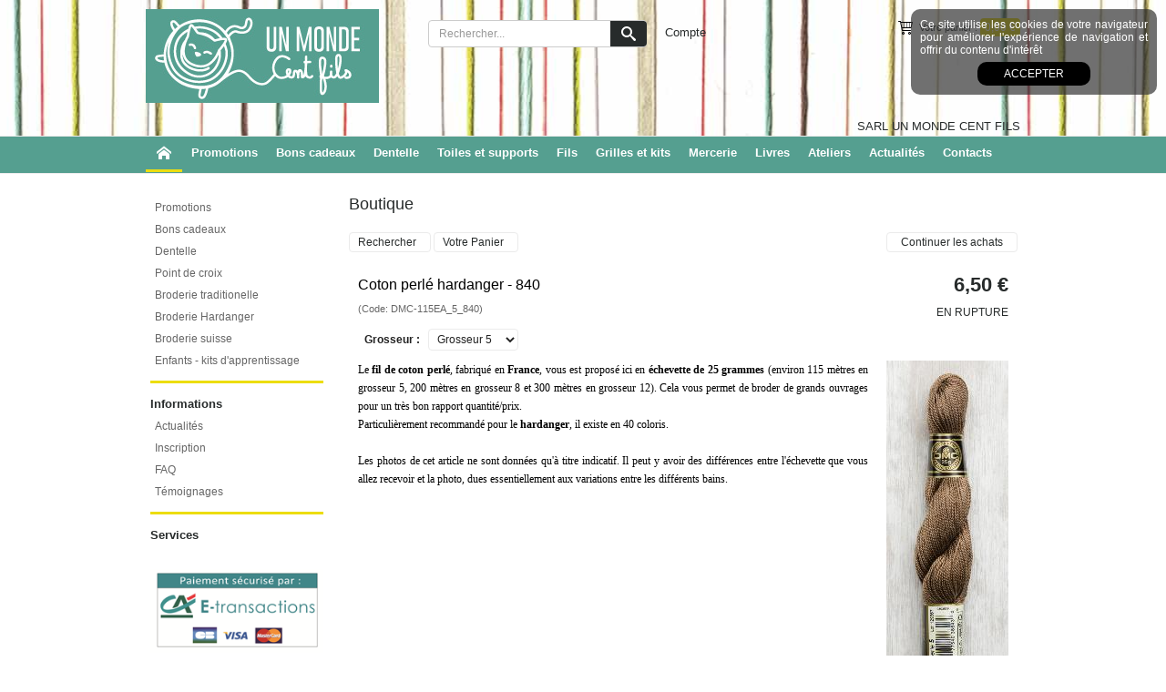

--- FILE ---
content_type: text/html
request_url: https://www.mercerie-unmondecentfils.com/coton-perle-hardanger-840-c2x33153092
body_size: 8844
content:
<!DOCTYPE html>
<html>
<head>
<meta name="generator" content="Oxatis (www.oxatis.com)" />
<meta http-equiv="Content-Type" content="text/html; charset=ISO-8859-1" />
<meta http-equiv="Content-Language" content="fr" />
<title>DMC - Coton perl&#233; &#233;chevette 25gr - 840 Li&#232;vre - Un monde cent fils</title>
<meta name="description" content=" Coton perl&#233; &#233;chevette hardanger 25gr - 840 Li&#232;vre" />
<meta name="keywords" content="coton perl&#233;,840,marron,&#233;chevette hardanger,grosse &#233;chevette,DMC,dmc,broderie hardanger," />
<meta name="robots" content="index, follow, all" />
<meta http-equiv="Pragma" content="no-cache" />
<meta http-equiv="Expires" content="-1" />

<meta property="og:image" content="http://www.mercerie-unmondecentfils.com/Files/126469/Img/12/DMC-115EA-E-840-Echevette-hardanger-Un-monde-cent-fils-big.jpg" />
<script>
if ('serviceWorker' in navigator) {
navigator.serviceWorker
.register('/sw.js', {
scope: '/'
})
.then(function(reg) {
if (reg.installing) {
console.warn('[SW] installing');
} else if (reg.waiting) {
console. warn ('[SW] installed');
} else if (reg.active) {
console. warn ('[SW] active');
}
})
.catch(function(error) {
console.error('[SW] Registration failed', error);
});
}
</script>

<link rel="canonical" href="https://www.mercerie-unmondecentfils.com/coton-perle-hardanger-840-c2x33153092" /><link rel="StyleSheet" type="Text/css" href="Css/shared.css?v=51">
<link rel="StyleSheet" type="Text/css" href="DesignCss/bootstrap-grid.css?v=6.8">
<link id="-main-css-" rel="StyleSheet" type="Text/css" href="DesignCss/215000/620/style.css?v=2017.7.26-12.30.59">
<style type="text/css">IMG.BlackBox { border-color: #000000; }</style>
<script type="text/javascript" src="javascript/jquery/jquery-1.6.1.min.js"></script>
<script type="text/javascript" src="javascript/jquery/jquery-ui-1.8.12.custom.min.js"></script>
<script type="text/javascript" src="javascript/oxratingcertificate.asp"></script>
<script type="text/javascript" data-type="frontend-config">
window.oxInfos = {
	oxADContext : 0,
	oxCurrency : {mainFormat:"#&nbsp;&euro;",decSep:",",thousandsSep:".",taxMode:0,code:978},
	oxLang : 0,
	oxUser : null,
	oxAccid: 126469,
	oxCart: {
		total: 0,
		qty: 0,
		subTotalNet: 0,
		shippingOffered: 1
	},
	oxPriceConf: {
		priceIdx: null,
		vatMode: null,
		ecopartMode: null,
		ecopartAmount: 0,
		taxEngine: 0
	},
	oxProps: {
		allowCreation: true,
		decimalQty: false,
		decimalPlaces: 5
	}
};
</script>
<script type="text/javascript" data-type="frontend-frontAPI">
window.oxInfos = window.oxInfos || {};
window.oxInfos.corePublicPath = '/frontend/frontAPI/';
</script>
<script type="text/javascript" src="/frontend/frontAPI/frontAPI-es6.js?hash=3ded44ea47e09e1d31d3"></script><script src="/frontend/Files/squareachat/v1/gapSquare.js?lang=fr"></script>
<meta name="google-site-verification" content="hFw3BeGWwjZBvY1hMbo4ereKbCffKbPj8Fd6OI3t_aY" />
<script>
  (function(i,s,o,g,r,a,m){i['GoogleAnalyticsObject']=r;i[r]=i[r]||function(){
  (i[r].q=i[r].q||[]).push(arguments)},i[r].l=1*new Date();a=s.createElement(o),
  m=s.getElementsByTagName(o)[0];a.async=1;a.src=g;m.parentNode.insertBefore(a,m)
  })(window,document,'script','https://www.google-analytics.com/analytics.js','ga');

  ga('create', 'UA-97747035-26', 'auto');
  ga('send', 'pageview');

</script><link href='//fonts.googleapis.com/css?family=Playfair+Display:400,700,900,400italic,700italic,900italic' rel='stylesheet' type='text/css'>
<script type="text/javascript" src="/Files/15269/cellUniformizer.js"></script>

<script type="text/javascript">
	window.oxInfos=window.oxInfos||{};
	window.oxInfos.serverDatetime = '1/28/2026 1:52:47 AM';
	window.oxInfos.domain = 'https://www.mercerie-unmondecentfils.com';
	window.oxInfos.oxProps=window.oxInfos.oxProps||{};
	window.oxInfos.oxProps.loginByCode=0;
	;

window.oxInfos=window.oxInfos||{};
window.oxInfos.oxUserAgent={mac_os:"intel mac os x 10_15_7",macintosh:"intel mac os x 10_15_7",chrome:"131",ecmascript6:true};
window.oxInfos=window.oxInfos||{};window.oxInfos.oxEnv=window.oxInfos.oxEnv||{};
window.oxInfos.oxEnv.current={platform:'frontoffice'};
window.oxInfos.oxEnv.frontoffice='prod';
window.oxInfos.oxEnv.mobile='prod';
window.oxInfos.oxEnv.admin='prod';
window.oxInfos.oxEnv.apps='prod';
window.oxInfos.oxEnv.framework='prod';
window.oxInfos.oxEnv.dev='prod';
window.oxInfos.oxEnv.api='prod';
window.oxInfos.oxEnv.sw='prod';

document.cookie = "TestCookie=1" ;
if (document.cookie == "") window.location = "BrowserError.asp?ErrCode=1" ;
else document.cookie = 'TestCookie=; expires=Thu, 01 Jan 1970 00:00:00 GMT';
function PGFOnLoad() {
	if (typeof(OxPGFOnLoad) != "undefined") OxPGFOnLoad();
	if (typeof(OxBODYOnLoad) != "undefined") OxBODYOnLoad();
}
var OxLangID = 0 ;
</script>
<noscript><center><a href="BrowserError.asp?ErrCode=2&amp;LangID=0" rel="nofollow"><img src="Images/PGFJSErrL0.gif" border="0" alt="Err"></a><br/><br/></center></noscript>
<script>window.arrayGTM = window.arrayGTM || [];window.arrayGTM.push('GTM-TSKJ29T', 'GTM-M9CGH6P');</script>
<script src="/frontend/scripts/core/gtag.min.js" defer="true"></script>
</head>
<body onload="PGFOnLoad()" class="PB">
<script type="text/javascript" src="HLAPI.js"></script>
<script type="text/javascript">
function SubmitAction( nActionID, strFormAction, nValidate, nSkipSubmit, nSkipReturn ) {
	var bResult = true ;
	if (nActionID != null) document.MForm.ActionID.value = nActionID ;
	if ((strFormAction != null) && (strFormAction != "")) document.MForm.action= strFormAction ;
	if ( nValidate ) bResult = ValidateMForm();
	if ( nSkipSubmit == null ) nSkipSubmit = 0 ;
	if ( bResult && (nSkipSubmit == 0) ) document.MForm.submit();
	if ( nSkipReturn == 1 )
		return ;
	else
		return( bResult );
}
</script> 

<script language="javascript" src="WindowAPI.js"></script>
<form style="margin-bottom:0" name="PdtForm" method="GET" action="">
<input type="hidden" name="ItmID" value="0">
<input type="hidden" name="XMLOpt1" value="-1">
<input type="hidden" name="XMLOpt2" value="-1">
<input type="hidden" name="RelatedPdtIDs" value="">
<input type="hidden" name="PackagingID" value="">
</form>
<script language="javascript">
	function GetCtrlValue(objCtrl, varDefaultValue) {
		var nResult = varDefaultValue;
		switch (objCtrl.nodeName) {
			case 'SELECT':
				nResult = objCtrl.selectedIndex;
				break;
			case undefined:
				var nItemCount = objCtrl.length;
				if (nItemCount != null)
					for (var nIdx = 0; nIdx < nItemCount; nIdx++)
						if (objCtrl[nIdx].checked) {
							nResult = nIdx;
							break;
						}
				break;
		}
		return nResult;
	}

	function GetRelatedProducts() {
		var strResult = "", strSep = "";
		var objForm = document.MForm;
		for (var i = 0; i < objForm.elements.length; i++) {
			var e = objForm.elements[i];
			if (e.type == 'checkbox')
				if (e.checked)
					if (e.name == "OxRelatedPdt") {
						strResult = strResult + strSep + e.value;
						strSep = ","
					}
		}
		return strResult;
	}

	function PostFormData(bCustomHandlerOk, nProductID, strFormAction, strCanonicalUrl) {
		var bResult = false, objCtrl, nXMLOpt1 = -1, nXMLOpt2 = -1, strRelatedPdtIDs, strURLParams, nPackagingID;

		objCtrl = document.MForm["XMLOpt1"];
		if (objCtrl) nXMLOpt1 = GetCtrlValue(objCtrl, 0);
		objCtrl = document.MForm["XMLOpt2"];
		if (objCtrl) nXMLOpt2 = GetCtrlValue(objCtrl, 0);
		strRelatedPdtIDs = GetRelatedProducts();
		objCtrl = document.MForm["PackagingID"];
		if (objCtrl) nPackagingID = parseInt(objCtrl.value, 10);

		if (bCustomHandlerOk) {
			if (window.OxAddToCart) {
				strURLParams = "ItmID=" + nProductID + (nXMLOpt1 >= 0 ? "&XMLOpt1=" + nXMLOpt1 : "") + (nXMLOpt2 >= 0 ? "&XMLOpt2=" + nXMLOpt2 : "");
				strURLParams += (strRelatedPdtIDs.length > 0 ? "&RelatedPdtIDs=" + strRelatedPdtIDs : "");
				strURLParams += (nPackagingID != undefined ? "&PackagingID=" + nPackagingID : "");
				bResult = OxAddToCart(nProductID, strURLParams);
			}
		}
		if (!bResult) {
			//alert( nXMLOpt1 + ' ' + nXMLOpt2 );
			if (strCanonicalUrl) {
				document.PdtForm.action = strCanonicalUrl;
				document.PdtForm.removeChild(document.PdtForm["ItmID"]);
			} else {
				document.PdtForm.action = strFormAction;
				document.PdtForm["ItmID"].value = nProductID;
			}
			document.PdtForm["XMLOpt1"].value = nXMLOpt1;
			document.PdtForm["XMLOpt2"].value = nXMLOpt2;
			document.PdtForm["RelatedPdtIDs"].value = strRelatedPdtIDs;
			if (nPackagingID != undefined) document.PdtForm["PackagingID"].value = nPackagingID;
			document.PdtForm.submit();
		}
	}
	function ViewOption(nPdtOptID, url) {
		PostFormData(false, nPdtOptID, "PBSCProduct.asp", url);
	}
	function AddToCart(nPdtOptID) {
		PostFormData(true, nPdtOptID, "PBShoppingCart.asp");
	}
	function OnChooseOption(url, idx, optionValueID, name) {
		document.MForm["PDTOPTVALUEID" + idx].value = optionValueID;
		document.MForm["PDTOPTVALUENAME" + idx].value = name;
		OnChangeOption(url);
	}
	function OnChangeOption(url, cbIdx) {
		var nOptIdx, objSelect, strValues = "", strSep = "", nCurIdx;
		for (nOptIdx = 0; nOptIdx < 3; nOptIdx++) {
			objSelect = document.MForm["PDTOPTVALUEID" + nOptIdx];
			if (objSelect && objSelect.type == 'hidden') {
				strValues = strValues + strSep + document.MForm["PDTOPTVALUENAME" + nOptIdx].value;
				strSep = "]|["
			}
			else if (objSelect) {
				nCurIdx = objSelect.selectedIndex;
				if (nCurIdx >= 0) {
					strValue = objSelect.options[nCurIdx].text;
					if (cbIdx == nOptIdx) {
						var optionUrl = objSelect.options[nCurIdx].getAttribute('url');
						if (optionUrl && optionUrl.length > 0) url = optionUrl;
					}
					strValues = strValues + strSep + strValue;
					strSep = "]|["
				}
			}
		}
		document.MForm["HVOptSelected"].value = strValues;
		if (url)
			document.MForm.action = url;
		SubmitAction( 1);
	}
</script>

<div id="maincontainer" class="sccatalog itemdetail">

	<div id="headercontainer">
		<div id="headerarea">
<div id="headerInner">
<div id="headerInnerContent">
<div id="headercolumn1"><div id="headerlogo"><a href="/"><img src="Files/126469/Img/20/MCFlogo_web.jpg"/></a></div></div>

<div class="eshopCart"><div id="headerInfoCart"><a class="cartLink" href="PBShoppingCart.asp?PBMInit=1"><span>Votre panier</span></a> : <span class="cartPrice">0,00&nbsp;&euro;</span></div></div>
</div>
</div>
<div id="btnContainer">
<div id="headercolumn2"><div id="headerdata"><span id="headertext">SARL UN MONDE CENT FILS</span></div></div>
<div id="headerBtn"><a class="homeLink" href="/"><span>Accueil</span></a><a class="accountLink" href="PBUserLogin.asp?CCode=33"><span>Compte</span></a></div>
<div class="eshopSearch"><div id="headerSearchBlock" class="header-search-block--shopping-cart"><form action="PBSearch.asp" method="get" name="headerSearch"><input type="hidden" name="ActionID" value="1"><input type="hidden" name="CCode" value="2"><input type="hidden" name="ShowSMImg" value="1"><input type="text" onfocus="this.value='';" id="headerSearchText" name="SearchText" class="searchtext" value="Rechercher..." size="18"><button class="blockbtn" type="submit"><span>OK</span></button></form></div></div>
<div class="ecatalogSearch"><div id="headerSearchBlock" class="header-search-block--catalog"><form action="PBSearch.asp" method="get" name="headerSearch"><input type="hidden" name="ActionID" value="1"><input type="hidden" name="CCode" value="6"><input type="hidden" name="ShowSMImg" value="1"><input type="text" onfocus="this.value='';" id="headerSearchText" name="SearchText" class="searchtext" value="Rechercher..." size="18"><button class="blockbtn" type="submit"><span>OK</span></button></form></div></div>
</div>
<div id="headermenu"><ul id="hmenu"><li class="begin">&nbsp;</li><li class="mitext"><a class="menu" href="promotions-c102x3332373">Promotions</a></li><li class="mitext menusep"><a class="menu" href="bons-cadeaux-c102x4385762">Bons cadeaux</a></li><li class="mitext menusep"><a class="menu" href="dentelle-c102x4218101">Dentelle</a></li><li class="mitext menusep"><a class="menu" href="toiles-et-supports-c102x3278143">Toiles et supports</a></li><li class="mitext menusep"><a class="menu" href="fils-c102x3277893">Fils</a></li><li class="mitext menusep"><a class="menu" href="grilles-et-kits-c102x3278179">Grilles et kits</a></li><li class="mitext menusep"><a class="menu" href="mercerie-c102x3278261">Mercerie</a></li><li class="mitext menusep"><a class="menu" href="livres-c102x3279417">Livres</a></li><li class="mitext menusep"><a class="menu" href="ateliers-c102x3289065">Ateliers</a></li><li class="mitext menusep"><a class="menu" href="PBHotNews.asp?PBMInit=1">Actualités</a></li><li class="mitext menusep"><a class="menu" href="PBCPPlayer.asp?ID=1860050">Contacts</a></li><li class="end">&nbsp;</li></ul></div>
		</div>
	</div>
	<div id="bodycontainer">
		<div id="bodyarea">
		<div id="bodycolumn1"><div id="verticalmenu"><ul id="vmenu"><li class="begin">&nbsp;</li><li class="mitext"><a class="menu" href="promos-soldes-c102x3332373">Promotions</a></li><li class="mitext menusep"><a class="menu" href="bons-cadeaux-c102x4385762">Bons cadeaux</a></li><li class="mitext menusep"><a class="menu" href="dentelle-c102x4218101">Dentelle</a></li><li class="mitext menusep"><a class="menu" href="point-de-croix-c102x4369381">Point de croix</a></li><li class="mitext menusep"><a class="menu" href="broderie-traditionelle-c102x4369384">Broderie traditionelle</a></li><li class="mitext menusep"><a class="menu" href="broderie-hardanger-c102x4369383">Broderie Hardanger</a></li><li class="mitext menusep"><a class="menu" href="broderie-suisse-c102x4369382">Broderie suisse</a></li><li class="mitext menusep"><a class="menu" href="enfants-kits-d-apprentissage-c102x3728362">Enfants - kits d'apprentissage</a></li><li class="misep"></li><li class="mititle"><span>Informations</span></li><li class="mitext menusep"><a class="menu" href="PBHotNews.asp?PBMInit=1">Actualités</a></li><li class="mitext menusep"><a class="menu" href="PBSubscribe.asp?PBMInit=1">Inscription</a></li><li class="mitext menusep"><a class="menu" href="PBFAQ.asp?PBMInit=1">FAQ</a></li><li class="mitext menusep"><a class="menu" href="PBGuestBook.asp?PBMInit=1">Témoignages</a></li><li class="misep"></li><li class="mititle"><span>Services</span></li><li class="mispacer"></li><li class="miimg"><a class="menu" href="PBCPPlayer.asp?ID=1860044"><img src="Files/126469/../0/Logo-eTransactions_2016.png"/></a></li><li class="miimg"><a class="menu" href="PBCPPlayer.asp?ID=1860045"><img src="Files/126469/../0/template-fr-livraison.png"/></a></li><li class="miimg"><a class="menu" href="PBCPPlayer.asp?ID=1860050"><img src="Files/126469/../0/template-fr-contact.png"/></a></li><li class="mitext menusep"><span>Tél : 06 81 56 08 50</span></li><li class="mitext menusep"><span>Un monde cent fils</span></li><li class="mitext menusep"><span>16 rue Foraine</span></li><li class="mitext menusep"><span>80500 - Marestmontiers</span></li><li class="end">&nbsp;</li></ul></div></div>
		<div id="bodycolumn3"></div><!-- bodycolumn3 -->
		<div id="bodycolumn2">
			<div id="bodydata"><!--DATA-->

<form name="MForm" method="POST" action="PBSCProduct.asp">
<input type="hidden" name="ActionID" value="0">
<input type="hidden" name="HVProductID" value="33153092">
<input type="hidden" name="HVParentID" value="33153089">
<input type="hidden" name="HVOptSelected" value="">
<div class="view"><table class="viewtbl"><tbody class="viewtbl__inner"><tr class="viewTitle"><td colspan="1">
<div class="sectiontb">
<div class="sectiontbarea">

<table border="0" width="100%" cellspacing="0" cellpadding="2">
<tr><td colspan="2"><div class="PBCompTitle"><span class="PBPTitle">Boutique</span></div></td></tr>
<tr><td align="left">
<a class="btnmain" id="btnsearch" href="PBSearch.asp?CCode=2" rel="nofollow"><span>Rechercher</span></a>&nbsp;<a class="btnmain" id="btnviewcart" href="PBShoppingCart.asp"><span>Votre Panier</span></a>
	&nbsp;</td>
	<td align="right" valign="top"><a class="btnmain" id="btnretitems" href=""><span>Continuer les achats</span></a></td>
</tr></table>

</div></div>
</td></tr><tr class="viewDetail" data-pdt-parent-id="33153089" data-pdt-id="33153092" data-pdt-type="110" data-pdt-sku="DMC-115EA_5_840"><td><div class="sectiondata"><div class="sectiondataarea">
<TABLE border="0" width="100%" cellspacing="0" Cellpadding="2">
<TR class="viewDetail__title">
	<TD align="left" valign="top"><h1 class="PBMainTxt PBItemTitle">Coton perlé hardanger - 840</h1><div class="PBItemSku"><span class="PBShortTxt">(Code: DMC-115EA_5_840)</span></div><table id="PBPdtOptions" border="0" cellspacing="0" cellpadding="2"><tr><td valign="top"><font class="PBStatic">Grosseur :</font></td><td valign="top"><select class="PB" name="PDTOPTVALUEID0" size="1" OnChange="OnChangeOption('coton-perle-hardanger-840-c2x33153092',0);"><option value="2947767" url="coton-perle-hardanger-840-c2x33153091">Grosseur 12</option><option value="2947765" url="coton-perle-hardanger-840-c2x33153092" selected="selected" >Grosseur 5</option><option value="2947766" url="coton-perle-hardanger-840-c2x33153090">Grosseur 8</option></select></td></tr></table><input type="hidden" name="PDTOPTVALUECOUNT" value="1"></TD>
	<TD align="right" valign="top" itemprop="offers"><meta itemprop="price" content="6.50"/><div class="PBItemPrice"><div class="PBCurrency"><span class="PBSalesPrice">6,50&nbsp;&euro;</span></div></div><table class="PBStockTbl"><tr><td align="right"><span class="PBShortTxt PBMsgOutOfStock">EN RUPTURE</span></td></tr></table><meta itemprop="availability" content="OutOfStock" /><div id='btnLocation'></div>
	</TD>
</TR>
<TR class="viewDetail__content">
	<TD colspan="2" valign="top"><script type="text/javascript" src="/JavaScript/MagicZoom/V3/magiczoomplus-scroll.js"></script><script>var mzOptions = { hint: 'off'};var MagicScrollOptions = {height: '85px',width: '400px'};</script><div class="c-ox-imgzoom has-carousel imgcontainer"><div id="imgmain" class="c-ox-imgzoom__main"><a href="Files/126469/Img/16/DMC-115EA-E-840-Echevette-hardanger-Un-monde-cent-fils-zoom.jpg" class="MagicZoom" data-options="upscale:false;zoomMode:zoom;zoomPosition:inner;selectorTrigger:hover;" id="zoom33153089-80"><img  width="400"  alt="Coton perl&#233; hardanger - 840" itemprop="image" src="Files/126469/Img/12/DMC-115EA-E-840-Echevette-hardanger-Un-monde-cent-fils-big.jpg"></a></div></div><span class="PBLongTxt PBItemDesc" itemprop="description"><!--#WYSIWYG#-->
<div style="text-align: justify;"><span style="line-height: normal; font-family: Verdana; background-color: rgb(255, 255, 255); color: rgb(0, 0, 0);">Le <span style="font-weight: bold;">fil de coton perl&eacute;</span>, fabriqu&eacute; en <span style="font-weight: bold;">France</span>, vous est propos&eacute; ici en <span style="font-weight: bold;">&eacute;chevette de 25 grammes</span> (environ 115 mètres en grosseur 5, 200 mètres en grosseur 8 et 300 mètres en grosseur 12). Cela vous permet de broder de grands ouvrages pour un très bon rapport quantit&eacute;/prix.<br />
		Particulièrement recommand&eacute; pour le <span style="font-weight: bold;">hardanger</span>, il existe en 40 coloris.<br />
		<br />
		Les photos de cet article ne sont donn&eacute;es qu'à titre indicatif. Il peut y avoir des diff&eacute;rences entre l'&eacute;chevette que vous allez recevoir et la photo, dues essentiellement aux variations entre les diff&eacute;rents bains.<br />
		</span></div>                                                                                                                                                                                                              </span></TD>
</TR>

</TABLE>
</div></div></td></tr></tbody></table></div>
</form>

<script type="application/ld+json" id="productData">{"@context":"http:\/\/schema.org\/","@type":"Product","name":"Coton perl\u00E9 hardanger - 840","sku":"DMC-115EA_5_840","url":"https:\/\/www.mercerie-unmondecentfils.com\/coton-perle-hardanger-840-c2x33153092","image":"https:\/\/www.mercerie-unmondecentfils.com\/Files\/126469\/Img\/12\/DMC-115EA-E-840-Echevette-hardanger-Un-monde-cent-fils-big.jpg","description":"<!--#WYSIWYG#-->\r\n<div style=\"text-align: justify;\"><span style=\"line-height: normal; font-family: Verdana; background-color: rgb(255, 255, 255); color: rgb(0, 0, 0);\">Le <span style=\"font-weight: bold;\">fil de coton perl&eacute;<\/span>, fabriqu&eacute; en <span style=\"font-weight: bold;\">France<\/span>, vous est propos&eacute; ici en <span style=\"font-weight: bold;\">&eacute;chevette de 25 grammes<\/span> (environ 115 m\u00E8tres en grosseur 5, 200 m\u00E8tres en grosseur 8 et 300 m\u00E8tres en grosseur 12). Cela vous permet de broder de grands ouvrages pour un tr\u00E8s bon rapport quantit&eacute;\/prix.<br \/>\r\n\t\tParticuli\u00E8rement recommand&eacute; pour le <span style=\"font-weight: bold;\">hardanger<\/span>, il existe en 40 coloris.<br \/>\r\n\t\t<br \/>\r\n\t\tLes photos de cet article ne sont donn&eacute;es qu'\u00E0 titre indicatif. Il peut y avoir des diff&eacute;rences entre l'&eacute;chevette que vous allez recevoir et la photo, dues essentiellement aux variations entre les diff&eacute;rents bains.<br \/>\r\n\t\t<\/span><\/div>                                                                                                                                                                                                              ","offers":{"@type":"Offer","priceCurrency":"EUR","price":"6.5","itemCondition":"http:\/\/schema.org\/NewCondition","availability":"http:\/\/schema.org\/OutOfStock","seller":{"@type":"Thing","name":"https:\/\/www.mercerie-unmondecentfils.com"}},"brand":{"@type":"Brand","name":"ZWEIGART"}}</script>


			</div> <!--bodydata -->
		</div><!-- bodycolumn2 -->
		<div class="clearbodycontainer">&nbsp;</div>
	</div><!-- bodyarea -->
	</div><!-- bodycontainer -->
	<div id="footercontainer">
		<div id="footerarea"><div id="footermenu"><ul id="fmenu"><li class="begin">&nbsp;</li><li class="mitext"><a class="menu" href="PBCPPlayer.asp?ID=1860046">A propos</a></li><li class="mitext menusep"><a class="menu" href="PBCPPlayer.asp?ID=1860045">Modes de livraison</a></li><li class="mitext menusep"><a class="menu" href="PBCPPlayer.asp?ID=1860044">Moyens de paiement</a></li><li class="mitext menusep"><a class="menu" href="PBCPPlayer.asp?ID=1721306">Conditions Générales de Ventes</a></li><li class="mitext menusep"><a class="menu" href="PBCPPlayer.asp?ID=1860048">Mentions légales</a></li><li class="mitext menusep"><a class="menu" href="PBCPPlayer.asp?ID=1860050">Contactez-nous</a></li><li class="end">&nbsp;</li></ul></div><div id="copyright"><span>Copyright © UN MONDE CENT FILS 2017 - Tous droits réservés.</span></div><div id="poweredby"><a href="https://www.oxatis.com/?utm_source=reputation&utm_medium=bottom-link&utm_campaign=www.mercerie-unmondecentfils.com" rel="nofollow" target="_blank"><span>Oxatis - création sites E-Commerce</span></a></div></div>
	</div>
</div><!-- maincontainer -->

<script type="text/javascript" id="oxStatRecorder" defer>
(function () {
	var oxStatRecorder = document.getElementById('oxStatRecorder');
	if (oxStatRecorder) {
		var img = document.createElement('img');
		img.border = 0;
		img.width = 1;
		img.height = 1;
		img.src = 'StatRecorder.asp?AccountID=126469&ADMode=&SessionID=67683157&CCode=2&ViewCode=&WPID=0&CatID=0&ItemID=33153089&PBLangID=0&StatVal1=6767&StatVal2=1';
		oxStatRecorder.parentNode.insertBefore(img, oxStatRecorder.nextSibling);
	}
})()
</script>
<noscript><img src="StatRecorder.asp?AccountID=126469&amp;ADMode=&amp;SessionID=67683157&amp;CCode=2&amp;ViewCode=&amp;WPID=0&amp;CatID=0&amp;ItemID=33153089&amp;PBLangID=0&amp;StatVal1=6767&amp;StatVal2=2" border="0" width="1" height="1" /></noscript>

<script type="text/javascript">
var OxPdtId = 33153092;
var OxPdtName = 'Coton perl&#233; hardanger - 840';
var OxPdtPrice = '6,50&amp;nbsp;&amp;euro;';
var OxPdtUrl = '/coton-perle-hardanger-840-c2x33153092';
var OxPdtImgUrl = '/Files/126469/Img/12/DMC-115EA-E-840-Echevette-hardanger-Un-monde-cent-fils-big.jpg';
</script>

<script type="text/javascript">
var OxCompName = "SCCatalog" ; 
var OxPageName = "Boutique" ;
var OxCatName = ""; 
var OxCatID1 = 3278127;
var OxCatID2 = null;
var OxCatID3 = null;
var OxCategories = [3278127];
</script>
<script type="text/javascript" src="Javascript/OxRealTimeSearch.js?_v=1.3"></script></body></html>

--- FILE ---
content_type: application/javascript
request_url: https://www.mercerie-unmondecentfils.com/frontend/frontAPI/modules-analytics-platform-main~ox-trackings-es6.js?hash=b42eb43c2afba8bdb907
body_size: 8072
content:
(window.webpackJsonp=window.webpackJsonp||[]).push([[0],{64:function(n,t,e){"use strict";var r=e(76);var u=function(n,t){const e=r.a.getState();return Object.entries(n).reduce((n,[r,u])=>({...n,[r]:"function"==typeof u?u(e,t):u}),{})};t.a=n=>t=>(e,r)=>t(u(n,e),r,e)},65:function(n,t,e){"use strict";e.d(t,"m",(function(){return a})),e.d(t,"p",(function(){return c})),e.d(t,"r",(function(){return s})),e.d(t,"a",(function(){return f})),e.d(t,"l",(function(){return d})),e.d(t,"h",(function(){return p})),e.d(t,"d",(function(){return l})),e.d(t,"f",(function(){return v})),e.d(t,"q",(function(){return m})),e.d(t,"y",(function(){return y})),e.d(t,"w",(function(){return g})),e.d(t,"v",(function(){return b})),e.d(t,"c",(function(){return w})),e.d(t,"k",(function(){return _})),e.d(t,"e",(function(){return S})),e.d(t,"x",(function(){return A})),e.d(t,"n",(function(){return E})),e.d(t,"s",(function(){return O})),e.d(t,"b",(function(){return I})),e.d(t,"i",(function(){return N})),e.d(t,"g",(function(){return B})),e.d(t,"u",(function(){return j})),e.d(t,"t",(function(){return x})),e.d(t,"o",(function(){return k})),e.d(t,"j",(function(){return G}));var r=e(85),u=e(86),i=e(87);function o(n){return(t,e={products:[]})=>{let r;return e.list?r=e.list:e.name&&(r=e.name),e&&!e.products?t.data[n]&&t.data[n].products||[]:e.products.map(n=>({...n,list:r}))}}const a=o("productDetail"),c=o("impressions"),s=o("purchase"),f=o("addToCart"),d=o("productClick"),p=o("productCheckout"),l=o("productCartContent"),v=o("category"),m=o("prePurchase"),y=(o("wishlist"),o("addToWishlist"),o("search")),g=o("removeFromCart");function h(n){return(...t)=>{const e=n(...t);return Array.isArray(e)?e.reduce((n,t)=>{try{n+=parseFloat(t.price||0)}catch(n){}return n},0):e.price}}h(a),h(c);const b=h(s),w=h(f),_=(h(d),h(p)),S=h(l),A=(h(v),h(m),h(y),h(g));function T(n){return(...t)=>{const e=n(...t);return Object(r.a)(e)}}const E=T(a),O=(T(c),T(s)),I=T(f),N=(T(d),T(p)),B=(T(l),T(v));T(m),T(y),T(g);const j=(P=s,(...n)=>{const t=P(...n);return Object(u.a)(t)});var P;function C(n){return(...t)=>{const e=n(...t);return Object(i.a)(e)}}const x=C(s),k=C(a),G=C(p)},66:function(n,t,e){"use strict";e.d(t,"l",(function(){return i})),e.d(t,"a",(function(){return o})),e.d(t,"q",(function(){return a})),e.d(t,"h",(function(){return c})),e.d(t,"f",(function(){return s})),e.d(t,"i",(function(){return f})),e.d(t,"e",(function(){return d})),e.d(t,"c",(function(){return p})),e.d(t,"d",(function(){return l})),e.d(t,"b",(function(){return v})),e.d(t,"m",(function(){return m})),e.d(t,"r",(function(){return y})),e.d(t,"j",(function(){return g})),e.d(t,"u",(function(){return h})),e.d(t,"s",(function(){return b})),e.d(t,"t",(function(){return w})),e.d(t,"v",(function(){return _})),e.d(t,"k",(function(){return S})),e.d(t,"w",(function(){return A})),e.d(t,"p",(function(){return T})),e.d(t,"o",(function(){return E})),e.d(t,"g",(function(){return O})),e.d(t,"n",(function(){return I}));var r=e(83),u=e.n(r);function i(n){return n.data.name}function o(n){return n&&n.data&&n.data.catName}function a(n){return n.data.url}function c(n){return n.data.domainName}function s(n){return n.data.country}function f(n){return n.data.fullUrl}function d(n){let t=2;try{t=parseInt(n.data.cookieLevel)}catch(n){t=2}return t}function p(n){return n.data&&n.data.categoryData&&n.data.categoryData.id||""}function l(n){return function(n){return n.data&&n.data.category||""}(n).name}function v(n){return n.data&&n.data.category&&n.data.category.category}function m(n){return n.data.pagePath}function y(n){return n.data.userInfos&&n.data.userInfos.email}function g(n){return n&&n.data&&n.data.userInfos&&n.data.userInfos.isNewUser||!1}function h(n){return n.data.userInfos&&n.data.userInfos.userid}function b(n){return n.data.userInfos.email&&u()(n.data.userInfos.email)}function w(n){return n.data.userInfos&&n.data.userInfos.firstname}function _(n){return n.data&&n.data.userInfos}function S(n){return n&&n.data&&n.data.pName||i(n)}function A(n){return n.data.userInfos&&n.data.userInfos.lastname}function T(n){return n.data.sessionID}function E(n){return n.data.searchTerm}function O(n){return n.data.currencies}function I(n){return n.data.platform}},67:function(n,t,e){"use strict";function r(n){return t=>t.services[n].config}function u(n){return t=>r(n)(t).accounts}e.d(t,"b",(function(){return r})),e.d(t,"a",(function(){return u}))},68:function(n,t,e){"use strict";function r(n){return n.data.transaction}e.d(t,"b",(function(){return i})),e.d(t,"c",(function(){return o}));const u=(n=>t=>e=>n(e)[t])(r),i=u("id"),o=u("revenue");u("shipping");t.a=r},69:function(n,t,e){"use strict";t.a=function(n,t,e){return new Promise((t,r)=>{const u=document.createElement("script");u.src=n,u.onload=t,u.onerror=r,u.async=!0,u.defer=!0,e&&e.id&&(u.id=e.id);const i=document.querySelector("script");i.parentNode.insertBefore(u,i)})}},70:function(n,t,e){"use strict";e(30);var r=e(79);var u;u=function(n,t){return n+t};function i(n){return function(t){return function(...e){try{return t(...e)}catch(t){return n()}}}}var o=n=>"object"==typeof n&&null!==n&&!Array.isArray(n),a=function(n){return function(t){return Object.entries(t).reduce((t,[e,r])=>(n[e]&&(t[n[e]]=r),t),{})}},c=n=>(...t)=>n.call(...t),s=(c(Array.prototype.reduce),c(Array.prototype.reduceRight),c(Array.prototype.map));c(Array.prototype.find),c(Array.prototype.filter),c(Array.prototype.forEach);var f=e(74),d=e(75);function p(n){let t={};if(n.length%2)throw new Error(`array length is ${n.length}`);for(let e=n.length-1;e>=0;e-=2)t[n[e-1]]=n[e];return t}function l(n,t){return"number"==typeof t?t.toString():t}var v=function(n={}){return JSON.parse(JSON.stringify(n,l))};let m=i(()=>",")(()=>window.oxInfos.oxCurrency.decSep)(),y=i(()=>".")(()=>window.oxInfos.oxCurrency.thousandsSep)();m="."===m?"\\.":m,y="."===y?"\\.":y;var g=new RegExp(`([\\d\\s${y}]+)${m}([\\d]+)`);var h=n=>{if(!n)return"";const t=n.toString().replace(g,(n,t,e)=>`${t.replace(/[^\d]/g,"")}.${e}`),e=parseFloat(t);return Number.isNaN(e)?"":e};var b=function(n){return function(t=[]){return t.map(t=>t[n])}};var w=e(80),_=e(81);e.d(t,"k",(function(){return r.a})),e.d(t,"n",(function(){return i})),e.d(t,"f",(function(){return o})),e.d(t,"m",(function(){return a})),e.d(t,"g",(function(){return s})),e.d(t,"e",(function(){return f.a})),e.d(t,"c",(function(){return d.a})),e.d(t,"a",(function(){return p})),e.d(t,"l",(function(){return v})),e.d(t,"i",(function(){return g})),e.d(t,"j",(function(){return h})),e.d(t,"h",(function(){return b})),e.d(t,"b",(function(){return w.a})),e.d(t,"d",(function(){return _.a}))},71:function(n,t,e){"use strict";t.a=function(n){return n.data.step}},72:function(n,t,e){"use strict";t.a=function(n,t={}){return new Promise((e,r)=>{const u=document.createElement("img");u.onload=e,u.onerror=r,u.src=n,u.height=t.height||1,u.width=t.width||1,t&&t.id&&(u.id=t.id);const i=document.querySelector("script");i.parentNode.insertBefore(u,i)})}},74:function(n,t,e){"use strict";t.a=function(n){return!n&&0!==n}},75:function(n,t,e){"use strict";t.a=function(n){if(0==document.cookie.length)return null;const t=new RegExp("(; )","g"),e=document.cookie.split(t);for(let t=0;t<e.length;t+=1){const r=new RegExp("=","g"),u=e[t].split(r);if(u[0]==n)return unescape(u[1])}return null}},76:function(n,t,e){"use strict";var r={};e.r(r),e.d(r,"addEvent",(function(){return i})),e.d(r,"updateEvent",(function(){return o})),e.d(r,"subscribeService",(function(){return a})),e.d(r,"subscribeToEvent",(function(){return c})),e.d(r,"addData",(function(){return s})),e.d(r,"addDataKey",(function(){return f})),e.d(r,"addBaseInformation",(function(){return d})),e.d(r,"addService",(function(){return p})),e.d(r,"activateService",(function(){return l})),e.d(r,"updateEventService",(function(){return v})),e.d(r,"subscribeEvent",(function(){return m}));var u=e(70);function i(n,t){return{...n,data:{...n.data,[t.name]:t.value},events:[...n.events,{...t,store:t.store}]}}function o(n,t){return{...n,events:[...n.events.slice(0,t.id),{...n.events[t.id],status:t.status},...n.events.slice(t.id+1,n.events.length)]}}function a(n,t){return{...n,services:{...n.services,[t.name]:{...t.config}}}}function c(n,t){return{...n,events:[...n.events.slice(0,t.id),{...n.events[t.id],services:[...n.events[t.id].services,{name:t.name,status:"pending"}]},...n.events.slice(0,t.id)]}}function s(n,t){return{...n,data:{...n.data,...t}}}function f(n,t){return{...n,[t.name]:t.value}}function d(n,t){return{...n,...t}}function p(n,t){return{...n,services:{...n.services,[t.name]:{config:t.config}}}}function l(n,t){return{...n,services:{...n.services,[t.name]:{...n.services[t.name],status:"active"}}}}function v(n,t){return{...n,events:[...n.events.slice(0,t.id),{...n.events[t.id],services:{...n.events[t.id].services,[t.name]:{status:t.status,result:t.result}}},...n.events.slice(t.id+1,n.events.length)]}}function m(n,t){return{...n,events:[...n.events.slice(0,t.id),{...n.events[t.id],services:{...n.events[t.id].services,[t.name]:{status:"pending"}}},...n.events.slice(t.id+1,n.events.length)]}}const y=function(n,t,e){let r=n||{};const i=[];function o(){return r}function a(n){if("function"==typeof n)return n(a,o);let e;Array.isArray(n)?e=n.reduce((n,e)=>n=t[e.type](n,e.payload),r):t[n.type]&&(e=t[n.type](r,n.payload)),r=e,function(){for(let n=0;n<i.length;n+=1)i[n](r)}()}return{subscribe:function(n){"function"==typeof n&&i.push(n);let t=!0;return()=>{if(!t)return;let e;t=!1;for(let t=i.length;t>=0&&Object(u.e)(e);t-=1)n===i[t]&&(e=t);i.splice(e,1)}},getState:o,send:"function"==typeof e?e(a):a}}({events:[],data:{},services:{}},r);t.a=y},79:function(n,t,e){"use strict";e.d(t,"a",(function(){return u}));var r=e(74);function u(n){return function(...t){return new Promise((e,u)=>{const i=[...t,function(...n){e(...n)}].filter(n=>!Object(r.a)(n));n(...i)})}}},80:function(n,t,e){"use strict";e.d(t,"a",(function(){return u}));var r=e(70);function u(n,t,e,i=0){return Object(r.f)(n)?t[i]?(n[t[i]]&&Object(r.f)(n[t[i]])||(n[t[i]]={}),{...n,[t[i]]:u(n[t[i]],t,e,i+1)}):e:{}}},81:function(n,t,e){"use strict";e.d(t,"a",(function(){return u}));var r=e(70);function u(n,t,e=0){return Object(r.f)(n)?t[e]?n[t[e]]?Object(r.f)(n[t[e]])?u(n[t[e]],t,e+1):n[t[e]]:null:void 0:n}},83:function(n,t,e){var r,u,i,o,a;r=e(95),u=e(84).utf8,i=e(96),o=e(84).bin,(a=function(n,t){n.constructor==String?n=t&&"binary"===t.encoding?o.stringToBytes(n):u.stringToBytes(n):i(n)?n=Array.prototype.slice.call(n,0):Array.isArray(n)||(n=n.toString());for(var e=r.bytesToWords(n),c=8*n.length,s=1732584193,f=-271733879,d=-1732584194,p=271733878,l=0;l<e.length;l++)e[l]=16711935&(e[l]<<8|e[l]>>>24)|4278255360&(e[l]<<24|e[l]>>>8);e[c>>>5]|=128<<c%32,e[14+(c+64>>>9<<4)]=c;var v=a._ff,m=a._gg,y=a._hh,g=a._ii;for(l=0;l<e.length;l+=16){var h=s,b=f,w=d,_=p;s=v(s,f,d,p,e[l+0],7,-680876936),p=v(p,s,f,d,e[l+1],12,-389564586),d=v(d,p,s,f,e[l+2],17,606105819),f=v(f,d,p,s,e[l+3],22,-1044525330),s=v(s,f,d,p,e[l+4],7,-176418897),p=v(p,s,f,d,e[l+5],12,1200080426),d=v(d,p,s,f,e[l+6],17,-1473231341),f=v(f,d,p,s,e[l+7],22,-45705983),s=v(s,f,d,p,e[l+8],7,1770035416),p=v(p,s,f,d,e[l+9],12,-1958414417),d=v(d,p,s,f,e[l+10],17,-42063),f=v(f,d,p,s,e[l+11],22,-1990404162),s=v(s,f,d,p,e[l+12],7,1804603682),p=v(p,s,f,d,e[l+13],12,-40341101),d=v(d,p,s,f,e[l+14],17,-1502002290),s=m(s,f=v(f,d,p,s,e[l+15],22,1236535329),d,p,e[l+1],5,-165796510),p=m(p,s,f,d,e[l+6],9,-1069501632),d=m(d,p,s,f,e[l+11],14,643717713),f=m(f,d,p,s,e[l+0],20,-373897302),s=m(s,f,d,p,e[l+5],5,-701558691),p=m(p,s,f,d,e[l+10],9,38016083),d=m(d,p,s,f,e[l+15],14,-660478335),f=m(f,d,p,s,e[l+4],20,-405537848),s=m(s,f,d,p,e[l+9],5,568446438),p=m(p,s,f,d,e[l+14],9,-1019803690),d=m(d,p,s,f,e[l+3],14,-187363961),f=m(f,d,p,s,e[l+8],20,1163531501),s=m(s,f,d,p,e[l+13],5,-1444681467),p=m(p,s,f,d,e[l+2],9,-51403784),d=m(d,p,s,f,e[l+7],14,1735328473),s=y(s,f=m(f,d,p,s,e[l+12],20,-1926607734),d,p,e[l+5],4,-378558),p=y(p,s,f,d,e[l+8],11,-2022574463),d=y(d,p,s,f,e[l+11],16,1839030562),f=y(f,d,p,s,e[l+14],23,-35309556),s=y(s,f,d,p,e[l+1],4,-1530992060),p=y(p,s,f,d,e[l+4],11,1272893353),d=y(d,p,s,f,e[l+7],16,-155497632),f=y(f,d,p,s,e[l+10],23,-1094730640),s=y(s,f,d,p,e[l+13],4,681279174),p=y(p,s,f,d,e[l+0],11,-358537222),d=y(d,p,s,f,e[l+3],16,-722521979),f=y(f,d,p,s,e[l+6],23,76029189),s=y(s,f,d,p,e[l+9],4,-640364487),p=y(p,s,f,d,e[l+12],11,-421815835),d=y(d,p,s,f,e[l+15],16,530742520),s=g(s,f=y(f,d,p,s,e[l+2],23,-995338651),d,p,e[l+0],6,-198630844),p=g(p,s,f,d,e[l+7],10,1126891415),d=g(d,p,s,f,e[l+14],15,-1416354905),f=g(f,d,p,s,e[l+5],21,-57434055),s=g(s,f,d,p,e[l+12],6,1700485571),p=g(p,s,f,d,e[l+3],10,-1894986606),d=g(d,p,s,f,e[l+10],15,-1051523),f=g(f,d,p,s,e[l+1],21,-2054922799),s=g(s,f,d,p,e[l+8],6,1873313359),p=g(p,s,f,d,e[l+15],10,-30611744),d=g(d,p,s,f,e[l+6],15,-1560198380),f=g(f,d,p,s,e[l+13],21,1309151649),s=g(s,f,d,p,e[l+4],6,-145523070),p=g(p,s,f,d,e[l+11],10,-1120210379),d=g(d,p,s,f,e[l+2],15,718787259),f=g(f,d,p,s,e[l+9],21,-343485551),s=s+h>>>0,f=f+b>>>0,d=d+w>>>0,p=p+_>>>0}return r.endian([s,f,d,p])})._ff=function(n,t,e,r,u,i,o){var a=n+(t&e|~t&r)+(u>>>0)+o;return(a<<i|a>>>32-i)+t},a._gg=function(n,t,e,r,u,i,o){var a=n+(t&r|e&~r)+(u>>>0)+o;return(a<<i|a>>>32-i)+t},a._hh=function(n,t,e,r,u,i,o){var a=n+(t^e^r)+(u>>>0)+o;return(a<<i|a>>>32-i)+t},a._ii=function(n,t,e,r,u,i,o){var a=n+(e^(t|~r))+(u>>>0)+o;return(a<<i|a>>>32-i)+t},a._blocksize=16,a._digestsize=16,n.exports=function(n,t){if(null==n)throw new Error("Illegal argument "+n);var e=r.wordsToBytes(a(n,t));return t&&t.asBytes?e:t&&t.asString?o.bytesToString(e):r.bytesToHex(e)}},84:function(n,t){var e={utf8:{stringToBytes:function(n){return e.bin.stringToBytes(unescape(encodeURIComponent(n)))},bytesToString:function(n){return decodeURIComponent(escape(e.bin.bytesToString(n)))}},bin:{stringToBytes:function(n){for(var t=[],e=0;e<n.length;e++)t.push(255&n.charCodeAt(e));return t},bytesToString:function(n){for(var t=[],e=0;e<n.length;e++)t.push(String.fromCharCode(n[e]));return t.join("")}}};n.exports=e},85:function(n,t,e){"use strict";var r=e(70);t.a=Object(r.h)("id")},86:function(n,t,e){"use strict";var r=e(70);t.a=Object(r.h)("quantity")},87:function(n,t,e){"use strict";var r=e(70);t.a=Object(r.h)("price")},91:function(n,t,e){"use strict";function r(n){return n.default}var u=function n(t){return Array.isArray(t)?Promise.all(t.reduce((t,e)=>{const r=n(e);return r&&t.push(r),t},[])):(u=t.type,e(94)(`./${u}/main`).then(r).catch(n=>{console.warn(n),console.error(`An error occured when the service ${u} was loaded, maybe an adblock or ghostery is present`)}));var u},i=e(76);var o=function({serviceName:n,init:t,events:e={},send:r,opts:u={}}){return(u,i)=>{return{addTag:function(n,t){e[n]?e[n].addTag(t):e[n]=new Event(t)},serviceName:n,send:function(t){return new Promise(u=>{let o;function a(n){o&&clearTimeout(o),u(n)}if(o=setTimeout(a,300),!e[t.name]||!r)return a(null);const c=e[t.name](t.value,i),s=r(c);s&&s.then&&s.then(n=>{a({result:c,resultSend:n})}).catch(t=>{a({result:new Error(`Something went Wrong in send Function of${n}`)})}),a({result:c,resultSend:s})})},init:function(){if(!t)return Promise.resolve();const n=t(u);return n&&n.then?n:Promise.resolve()},config:u}}};function a(n,t,e,r){return{type:"updateEventService",payload:{name:t,id:n,status:e,result:r}}}function c(n,t){return{type:"updateEvent",payload:{id:n,status:t}}}e(83),e(66),e(67),e(65),e(64),e(68),e(69),e(72),e(71),e(85),e(87),e(86);t.a=function(n,t){const e=t,r={};function s(n){const t=n;i.a.subscribe(t),t(i.a.getState())}function f(n,t){return"Initialised"===r[n].status?r[n].send(t).then(e=>{if(t.config&&"hidden"===t.config.visibility)return;let r="Not Fired";e&&(r="Fired"),i.a.send(a(t.id,n,r,e))}).catch(e=>{i.a.send(a(t.id,n,"Failed",e.message))}):Promise.resolve()}function d(n,t){return new Promise(e=>{if(!n)return e();if("string"!=typeof n)return i.a.send(function(n){return{type:"addData",payload:n}}(n)),e();const u=i.a.send(function(n,t){return(e,r)=>{const u=r().events.length,i=Object.keys(r().services).reduce((n,t)=>(n[t]={status:"pending"},n),{});let o={type:"addEvent",payload:{name:n,value:t,id:u,services:i}};if(window.__OX_TRACKINGS_DEBUGGER__){const{data:n,...t}=r();o.payload.store=JSON.parse(JSON.stringify(n))}return e(o),u}}(n,t));return Promise.all(Object.keys(r).reduce((e,r)=>(e.push(f(r,{id:u,name:n,value:t})),e),[])).then(n=>{i.a.send(c(u,"Returned")),e(n)}).catch(n=>{i.a.send(c(u,"Failed")),e(n)})})}function p(n){return Array.isArray(n)?Promise.all(n.map(p)):u(n).then(t=>o(t)(n.config,i.a))}function l(n){return Array.isArray(n)?Promise.all(n.map(l)):n.init().then(()=>{n.status="Initialised",r[n.serviceName]=n,i.a.send(function(n,t){return{type:"addService",payload:{name:n,config:t}}}(n.serviceName,n.config));const t=i.a.getState().events;for(let e=0;e<t.length;e+=1)f(n.serviceName,t[e])})}function v(n){return p(n).then(n=>l(n))}return window.__OX_TRACKINGS_DEBUGGER__?s(window.__OX_TRACKINGS_DEBUGGER__):window.__OX_TRACKINGS_DEBUGGER__LATE__=n=>{window.__OX_TRACKINGS_DEBUGGER__LATE__=null,s(n)},v(n),{store:i.a.getState,addTag:function(n,t){if(!r[n])throw new Error(`An error Occured add "addTag" :  the service ${n} does not exist`);return r[n].addTag(t.name,t.fn)},send:"function"==typeof e?e(d):d,addService:function(n,t){return n&&n.type&&v(n),n.serviceName||"string"==typeof n?"string"==typeof n?v(n):Object.keys(r).includes(n.serviceName)?(console.warn("\n        The service already exist, you must rename it, or we do not add it!\n      "),Promise.resolve()):l(o(n)(t,i.a)):(console.warn(`A service must have a name, here it is ${n.serviceName}`),Promise.resolve())}}}},94:function(n,t,e){var r={"./analyticsPlatform/main":[112,9,2],"./appABTasty/main":[105,9,3],"./appAntvoice/main":[118,9,4],"./appApizee/main":[119,9,5],"./appBing/main":[113,9,6],"./appCPAEffinity/main":[123,9,7],"./appChannelPilot/main":[120,9,8],"./appCriteo/main":[106,9,9],"./appEarlyBirds/main":[114,9,10],"./appFacebookPixel/main":[107,9,11],"./appGAPlatform/main":[126,9,12],"./appGoogleAdWords/main":[102,9,13],"./appGoogleAnalytics/main":[99,9,14],"./appGoogleMerchantCenter/main":[111,9,15],"./appGoogleTagManager/main":[101,9,16],"./appHotjar/main":[127,9,17],"./appHubspot/main":[128,9,18],"./appIAdvize/main":[116,9,19],"./appKelkoo/main":[121,9,20],"./appKwanko/main":[108,9,21],"./appMailKitchen/main":[129,9,22],"./appMasterTagEffinity/main":[109,9,23],"./appMatomo/main":[103,9,24],"./appOmetria/main":[104,9,25],"./appOxError/main":[98,7,26],"./appPinterest/main":[110,9,27],"./appPriceSpider/main":[124,9,28],"./appProbance/main":[115,9,29],"./appSalesIQ/main":[130,9,30],"./appSendinBlue/main":[100,9,31],"./appShoppingFeed/main":[125,9,32],"./appShopzilla/main":[122,9,33],"./appTwitter/main":[117,9,34],"./appZendesk/main":[131,9,35]};function u(n){if(!e.o(r,n))return Promise.resolve().then((function(){var t=new Error("Cannot find module '"+n+"'");throw t.code="MODULE_NOT_FOUND",t}));var t=r[n],u=t[0];return e.e(t[2]).then((function(){return e.t(u,t[1])}))}u.keys=function(){return Object.keys(r)},u.id=94,n.exports=u},95:function(n,t){var e,r;e="ABCDEFGHIJKLMNOPQRSTUVWXYZabcdefghijklmnopqrstuvwxyz0123456789+/",r={rotl:function(n,t){return n<<t|n>>>32-t},rotr:function(n,t){return n<<32-t|n>>>t},endian:function(n){if(n.constructor==Number)return 16711935&r.rotl(n,8)|4278255360&r.rotl(n,24);for(var t=0;t<n.length;t++)n[t]=r.endian(n[t]);return n},randomBytes:function(n){for(var t=[];n>0;n--)t.push(Math.floor(256*Math.random()));return t},bytesToWords:function(n){for(var t=[],e=0,r=0;e<n.length;e++,r+=8)t[r>>>5]|=n[e]<<24-r%32;return t},wordsToBytes:function(n){for(var t=[],e=0;e<32*n.length;e+=8)t.push(n[e>>>5]>>>24-e%32&255);return t},bytesToHex:function(n){for(var t=[],e=0;e<n.length;e++)t.push((n[e]>>>4).toString(16)),t.push((15&n[e]).toString(16));return t.join("")},hexToBytes:function(n){for(var t=[],e=0;e<n.length;e+=2)t.push(parseInt(n.substr(e,2),16));return t},bytesToBase64:function(n){for(var t=[],r=0;r<n.length;r+=3)for(var u=n[r]<<16|n[r+1]<<8|n[r+2],i=0;i<4;i++)8*r+6*i<=8*n.length?t.push(e.charAt(u>>>6*(3-i)&63)):t.push("=");return t.join("")},base64ToBytes:function(n){n=n.replace(/[^A-Z0-9+\/]/gi,"");for(var t=[],r=0,u=0;r<n.length;u=++r%4)0!=u&&t.push((e.indexOf(n.charAt(r-1))&Math.pow(2,-2*u+8)-1)<<2*u|e.indexOf(n.charAt(r))>>>6-2*u);return t}},n.exports=r},96:function(n,t){function e(n){return!!n.constructor&&"function"==typeof n.constructor.isBuffer&&n.constructor.isBuffer(n)}n.exports=function(n){return null!=n&&(e(n)||function(n){return"function"==typeof n.readFloatLE&&"function"==typeof n.slice&&e(n.slice(0,0))}(n)||!!n._isBuffer)}}}]);

--- FILE ---
content_type: text/plain
request_url: https://www.google-analytics.com/j/collect?v=1&_v=j102&a=1362313826&t=pageview&_s=1&dl=https%3A%2F%2Fwww.mercerie-unmondecentfils.com%2Fcoton-perle-hardanger-840-c2x33153092&ul=en-us%40posix&dt=DMC%20-%20Coton%20perl%C3%A9%20%C3%A9chevette%2025gr%20-%20840%20Li%C3%A8vre%20-%20Un%20monde%20cent%20fils&sr=1280x720&vp=1280x720&_u=IEBAAEABAAAAACAAI~&jid=1597811637&gjid=1540214699&cid=1022537322.1769561569&tid=UA-97747035-26&_gid=1558686492.1769561569&_r=1&_slc=1&z=212436020
body_size: -931
content:
2,cG-5LVBLMFMLW